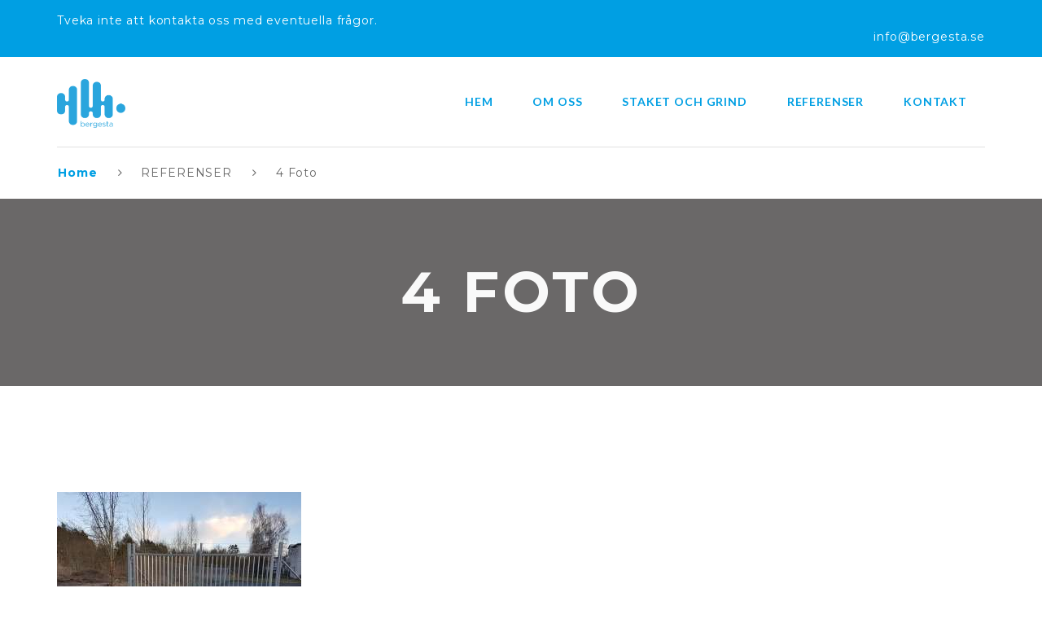

--- FILE ---
content_type: text/html; charset=UTF-8
request_url: https://www.bergesta.se/referenser/4-foto/
body_size: 10080
content:
<!DOCTYPE html>
<html lang="en-GB">
<head>
<link rel="shortcut icon" type="image/x-icon" href="/favicon.ico">
<meta charset="UTF-8" />
<meta name="viewport" content="initial-scale=1, width=device-width" />
<link rel="profile" href="http://gmpg.org/xfn/11" />
<link rel="pingback" href="https://www.bergesta.se/xmlrpc.php" />
<script>
/* You can add more configuration options to webfontloader by previously defining the WebFontConfig with your options */
if ( typeof WebFontConfig === "undefined" ) {
WebFontConfig = new Object();
}
WebFontConfig['google'] = {families: ['Lato:100,300,400,700,900,100italic,300italic,400italic,700italic,900italic', 'Montserrat:400,700', 'Raleway:100,200,300,400,500,600,700,800,900&amp;subset=latin']};
(function() {
var wf = document.createElement( 'script' );
wf.src = 'https://ajax.googleapis.com/ajax/libs/webfont/1.5.3/webfont.js';
wf.type = 'text/javascript';
wf.async = 'true';
var s = document.getElementsByTagName( 'script' )[0];
s.parentNode.insertBefore( wf, s );
})();
</script>
<meta name='robots' content='index, follow, max-image-preview:large, max-snippet:-1, max-video-preview:-1' />
<!-- This site is optimized with the Yoast SEO plugin v21.6 - https://yoast.com/wordpress/plugins/seo/ -->
<title>4 foto - Byggföretag</title>
<link rel="canonical" href="https://www.bergesta.se/referenser/4-foto/" />
<meta property="og:locale" content="en_GB" />
<meta property="og:type" content="article" />
<meta property="og:title" content="4 foto - Byggföretag" />
<meta property="og:url" content="https://www.bergesta.se/referenser/4-foto/" />
<meta property="og:site_name" content="Byggföretag" />
<meta property="og:image" content="https://www.bergesta.se/referenser/4-foto" />
<meta property="og:image:width" content="1024" />
<meta property="og:image:height" content="768" />
<meta property="og:image:type" content="image/jpeg" />
<meta name="twitter:card" content="summary_large_image" />
<script type="application/ld+json" class="yoast-schema-graph">{"@context":"https://schema.org","@graph":[{"@type":"WebPage","@id":"https://www.bergesta.se/referenser/4-foto/","url":"https://www.bergesta.se/referenser/4-foto/","name":"4 foto - Byggföretag","isPartOf":{"@id":"https://www.bergesta.se/#website"},"primaryImageOfPage":{"@id":"https://www.bergesta.se/referenser/4-foto/#primaryimage"},"image":{"@id":"https://www.bergesta.se/referenser/4-foto/#primaryimage"},"thumbnailUrl":"https://www.bergesta.se/wp-content/uploads/2019/03/4-foto.jpg","datePublished":"2019-03-20T11:54:31+00:00","dateModified":"2019-03-20T11:54:31+00:00","breadcrumb":{"@id":"https://www.bergesta.se/referenser/4-foto/#breadcrumb"},"inLanguage":"en-GB","potentialAction":[{"@type":"ReadAction","target":["https://www.bergesta.se/referenser/4-foto/"]}]},{"@type":"ImageObject","inLanguage":"en-GB","@id":"https://www.bergesta.se/referenser/4-foto/#primaryimage","url":"https://www.bergesta.se/wp-content/uploads/2019/03/4-foto.jpg","contentUrl":"https://www.bergesta.se/wp-content/uploads/2019/03/4-foto.jpg","width":4032,"height":3024},{"@type":"BreadcrumbList","@id":"https://www.bergesta.se/referenser/4-foto/#breadcrumb","itemListElement":[{"@type":"ListItem","position":1,"name":"Home","item":"https://www.bergesta.se/"},{"@type":"ListItem","position":2,"name":"REFERENSER","item":"https://www.bergesta.se/referenser/"},{"@type":"ListItem","position":3,"name":"4 foto"}]},{"@type":"WebSite","@id":"https://www.bergesta.se/#website","url":"https://www.bergesta.se/","name":"Byggföretag","description":"Byggföretag","potentialAction":[{"@type":"SearchAction","target":{"@type":"EntryPoint","urlTemplate":"https://www.bergesta.se/?s={search_term_string}"},"query-input":"required name=search_term_string"}],"inLanguage":"en-GB"}]}</script>
<!-- / Yoast SEO plugin. -->
<link rel="alternate" type="application/rss+xml" title="Byggföretag &raquo; Feed" href="https://www.bergesta.se/feed/" />
<link rel="alternate" type="application/rss+xml" title="Byggföretag &raquo; Comments Feed" href="https://www.bergesta.se/comments/feed/" />
<link rel="alternate" type="application/rss+xml" title="Byggföretag &raquo; 4 foto Comments Feed" href="https://www.bergesta.se/referenser/4-foto/feed/" />
<script type="text/javascript">
/* <![CDATA[ */
window._wpemojiSettings = {"baseUrl":"https:\/\/s.w.org\/images\/core\/emoji\/14.0.0\/72x72\/","ext":".png","svgUrl":"https:\/\/s.w.org\/images\/core\/emoji\/14.0.0\/svg\/","svgExt":".svg","source":{"concatemoji":"https:\/\/www.bergesta.se\/wp-includes\/js\/wp-emoji-release.min.js?ver=6.4.2"}};
/*! This file is auto-generated */
!function(i,n){var o,s,e;function c(e){try{var t={supportTests:e,timestamp:(new Date).valueOf()};sessionStorage.setItem(o,JSON.stringify(t))}catch(e){}}function p(e,t,n){e.clearRect(0,0,e.canvas.width,e.canvas.height),e.fillText(t,0,0);var t=new Uint32Array(e.getImageData(0,0,e.canvas.width,e.canvas.height).data),r=(e.clearRect(0,0,e.canvas.width,e.canvas.height),e.fillText(n,0,0),new Uint32Array(e.getImageData(0,0,e.canvas.width,e.canvas.height).data));return t.every(function(e,t){return e===r[t]})}function u(e,t,n){switch(t){case"flag":return n(e,"\ud83c\udff3\ufe0f\u200d\u26a7\ufe0f","\ud83c\udff3\ufe0f\u200b\u26a7\ufe0f")?!1:!n(e,"\ud83c\uddfa\ud83c\uddf3","\ud83c\uddfa\u200b\ud83c\uddf3")&&!n(e,"\ud83c\udff4\udb40\udc67\udb40\udc62\udb40\udc65\udb40\udc6e\udb40\udc67\udb40\udc7f","\ud83c\udff4\u200b\udb40\udc67\u200b\udb40\udc62\u200b\udb40\udc65\u200b\udb40\udc6e\u200b\udb40\udc67\u200b\udb40\udc7f");case"emoji":return!n(e,"\ud83e\udef1\ud83c\udffb\u200d\ud83e\udef2\ud83c\udfff","\ud83e\udef1\ud83c\udffb\u200b\ud83e\udef2\ud83c\udfff")}return!1}function f(e,t,n){var r="undefined"!=typeof WorkerGlobalScope&&self instanceof WorkerGlobalScope?new OffscreenCanvas(300,150):i.createElement("canvas"),a=r.getContext("2d",{willReadFrequently:!0}),o=(a.textBaseline="top",a.font="600 32px Arial",{});return e.forEach(function(e){o[e]=t(a,e,n)}),o}function t(e){var t=i.createElement("script");t.src=e,t.defer=!0,i.head.appendChild(t)}"undefined"!=typeof Promise&&(o="wpEmojiSettingsSupports",s=["flag","emoji"],n.supports={everything:!0,everythingExceptFlag:!0},e=new Promise(function(e){i.addEventListener("DOMContentLoaded",e,{once:!0})}),new Promise(function(t){var n=function(){try{var e=JSON.parse(sessionStorage.getItem(o));if("object"==typeof e&&"number"==typeof e.timestamp&&(new Date).valueOf()<e.timestamp+604800&&"object"==typeof e.supportTests)return e.supportTests}catch(e){}return null}();if(!n){if("undefined"!=typeof Worker&&"undefined"!=typeof OffscreenCanvas&&"undefined"!=typeof URL&&URL.createObjectURL&&"undefined"!=typeof Blob)try{var e="postMessage("+f.toString()+"("+[JSON.stringify(s),u.toString(),p.toString()].join(",")+"));",r=new Blob([e],{type:"text/javascript"}),a=new Worker(URL.createObjectURL(r),{name:"wpTestEmojiSupports"});return void(a.onmessage=function(e){c(n=e.data),a.terminate(),t(n)})}catch(e){}c(n=f(s,u,p))}t(n)}).then(function(e){for(var t in e)n.supports[t]=e[t],n.supports.everything=n.supports.everything&&n.supports[t],"flag"!==t&&(n.supports.everythingExceptFlag=n.supports.everythingExceptFlag&&n.supports[t]);n.supports.everythingExceptFlag=n.supports.everythingExceptFlag&&!n.supports.flag,n.DOMReady=!1,n.readyCallback=function(){n.DOMReady=!0}}).then(function(){return e}).then(function(){var e;n.supports.everything||(n.readyCallback(),(e=n.source||{}).concatemoji?t(e.concatemoji):e.wpemoji&&e.twemoji&&(t(e.twemoji),t(e.wpemoji)))}))}((window,document),window._wpemojiSettings);
/* ]]> */
</script>
<style id='wp-emoji-styles-inline-css' type='text/css'>
img.wp-smiley, img.emoji {
display: inline !important;
border: none !important;
box-shadow: none !important;
height: 1em !important;
width: 1em !important;
margin: 0 0.07em !important;
vertical-align: -0.1em !important;
background: none !important;
padding: 0 !important;
}
</style>
<!-- <link rel='stylesheet' id='wp-block-library-css' href='https://www.bergesta.se/wp-includes/css/dist/block-library/style.min.css?ver=6.4.2' type='text/css' media='all' /> -->
<link rel="stylesheet" type="text/css" href="//www.bergesta.se/wp-content/cache/wpfc-minified/mjqy420e/dtuo8.css" media="all"/>
<style id='classic-theme-styles-inline-css' type='text/css'>
/*! This file is auto-generated */
.wp-block-button__link{color:#fff;background-color:#32373c;border-radius:9999px;box-shadow:none;text-decoration:none;padding:calc(.667em + 2px) calc(1.333em + 2px);font-size:1.125em}.wp-block-file__button{background:#32373c;color:#fff;text-decoration:none}
</style>
<style id='global-styles-inline-css' type='text/css'>
body{--wp--preset--color--black: #000000;--wp--preset--color--cyan-bluish-gray: #abb8c3;--wp--preset--color--white: #ffffff;--wp--preset--color--pale-pink: #f78da7;--wp--preset--color--vivid-red: #cf2e2e;--wp--preset--color--luminous-vivid-orange: #ff6900;--wp--preset--color--luminous-vivid-amber: #fcb900;--wp--preset--color--light-green-cyan: #7bdcb5;--wp--preset--color--vivid-green-cyan: #00d084;--wp--preset--color--pale-cyan-blue: #8ed1fc;--wp--preset--color--vivid-cyan-blue: #0693e3;--wp--preset--color--vivid-purple: #9b51e0;--wp--preset--gradient--vivid-cyan-blue-to-vivid-purple: linear-gradient(135deg,rgba(6,147,227,1) 0%,rgb(155,81,224) 100%);--wp--preset--gradient--light-green-cyan-to-vivid-green-cyan: linear-gradient(135deg,rgb(122,220,180) 0%,rgb(0,208,130) 100%);--wp--preset--gradient--luminous-vivid-amber-to-luminous-vivid-orange: linear-gradient(135deg,rgba(252,185,0,1) 0%,rgba(255,105,0,1) 100%);--wp--preset--gradient--luminous-vivid-orange-to-vivid-red: linear-gradient(135deg,rgba(255,105,0,1) 0%,rgb(207,46,46) 100%);--wp--preset--gradient--very-light-gray-to-cyan-bluish-gray: linear-gradient(135deg,rgb(238,238,238) 0%,rgb(169,184,195) 100%);--wp--preset--gradient--cool-to-warm-spectrum: linear-gradient(135deg,rgb(74,234,220) 0%,rgb(151,120,209) 20%,rgb(207,42,186) 40%,rgb(238,44,130) 60%,rgb(251,105,98) 80%,rgb(254,248,76) 100%);--wp--preset--gradient--blush-light-purple: linear-gradient(135deg,rgb(255,206,236) 0%,rgb(152,150,240) 100%);--wp--preset--gradient--blush-bordeaux: linear-gradient(135deg,rgb(254,205,165) 0%,rgb(254,45,45) 50%,rgb(107,0,62) 100%);--wp--preset--gradient--luminous-dusk: linear-gradient(135deg,rgb(255,203,112) 0%,rgb(199,81,192) 50%,rgb(65,88,208) 100%);--wp--preset--gradient--pale-ocean: linear-gradient(135deg,rgb(255,245,203) 0%,rgb(182,227,212) 50%,rgb(51,167,181) 100%);--wp--preset--gradient--electric-grass: linear-gradient(135deg,rgb(202,248,128) 0%,rgb(113,206,126) 100%);--wp--preset--gradient--midnight: linear-gradient(135deg,rgb(2,3,129) 0%,rgb(40,116,252) 100%);--wp--preset--font-size--small: 13px;--wp--preset--font-size--medium: 20px;--wp--preset--font-size--large: 36px;--wp--preset--font-size--x-large: 42px;--wp--preset--spacing--20: 0.44rem;--wp--preset--spacing--30: 0.67rem;--wp--preset--spacing--40: 1rem;--wp--preset--spacing--50: 1.5rem;--wp--preset--spacing--60: 2.25rem;--wp--preset--spacing--70: 3.38rem;--wp--preset--spacing--80: 5.06rem;--wp--preset--shadow--natural: 6px 6px 9px rgba(0, 0, 0, 0.2);--wp--preset--shadow--deep: 12px 12px 50px rgba(0, 0, 0, 0.4);--wp--preset--shadow--sharp: 6px 6px 0px rgba(0, 0, 0, 0.2);--wp--preset--shadow--outlined: 6px 6px 0px -3px rgba(255, 255, 255, 1), 6px 6px rgba(0, 0, 0, 1);--wp--preset--shadow--crisp: 6px 6px 0px rgba(0, 0, 0, 1);}:where(.is-layout-flex){gap: 0.5em;}:where(.is-layout-grid){gap: 0.5em;}body .is-layout-flow > .alignleft{float: left;margin-inline-start: 0;margin-inline-end: 2em;}body .is-layout-flow > .alignright{float: right;margin-inline-start: 2em;margin-inline-end: 0;}body .is-layout-flow > .aligncenter{margin-left: auto !important;margin-right: auto !important;}body .is-layout-constrained > .alignleft{float: left;margin-inline-start: 0;margin-inline-end: 2em;}body .is-layout-constrained > .alignright{float: right;margin-inline-start: 2em;margin-inline-end: 0;}body .is-layout-constrained > .aligncenter{margin-left: auto !important;margin-right: auto !important;}body .is-layout-constrained > :where(:not(.alignleft):not(.alignright):not(.alignfull)){max-width: var(--wp--style--global--content-size);margin-left: auto !important;margin-right: auto !important;}body .is-layout-constrained > .alignwide{max-width: var(--wp--style--global--wide-size);}body .is-layout-flex{display: flex;}body .is-layout-flex{flex-wrap: wrap;align-items: center;}body .is-layout-flex > *{margin: 0;}body .is-layout-grid{display: grid;}body .is-layout-grid > *{margin: 0;}:where(.wp-block-columns.is-layout-flex){gap: 2em;}:where(.wp-block-columns.is-layout-grid){gap: 2em;}:where(.wp-block-post-template.is-layout-flex){gap: 1.25em;}:where(.wp-block-post-template.is-layout-grid){gap: 1.25em;}.has-black-color{color: var(--wp--preset--color--black) !important;}.has-cyan-bluish-gray-color{color: var(--wp--preset--color--cyan-bluish-gray) !important;}.has-white-color{color: var(--wp--preset--color--white) !important;}.has-pale-pink-color{color: var(--wp--preset--color--pale-pink) !important;}.has-vivid-red-color{color: var(--wp--preset--color--vivid-red) !important;}.has-luminous-vivid-orange-color{color: var(--wp--preset--color--luminous-vivid-orange) !important;}.has-luminous-vivid-amber-color{color: var(--wp--preset--color--luminous-vivid-amber) !important;}.has-light-green-cyan-color{color: var(--wp--preset--color--light-green-cyan) !important;}.has-vivid-green-cyan-color{color: var(--wp--preset--color--vivid-green-cyan) !important;}.has-pale-cyan-blue-color{color: var(--wp--preset--color--pale-cyan-blue) !important;}.has-vivid-cyan-blue-color{color: var(--wp--preset--color--vivid-cyan-blue) !important;}.has-vivid-purple-color{color: var(--wp--preset--color--vivid-purple) !important;}.has-black-background-color{background-color: var(--wp--preset--color--black) !important;}.has-cyan-bluish-gray-background-color{background-color: var(--wp--preset--color--cyan-bluish-gray) !important;}.has-white-background-color{background-color: var(--wp--preset--color--white) !important;}.has-pale-pink-background-color{background-color: var(--wp--preset--color--pale-pink) !important;}.has-vivid-red-background-color{background-color: var(--wp--preset--color--vivid-red) !important;}.has-luminous-vivid-orange-background-color{background-color: var(--wp--preset--color--luminous-vivid-orange) !important;}.has-luminous-vivid-amber-background-color{background-color: var(--wp--preset--color--luminous-vivid-amber) !important;}.has-light-green-cyan-background-color{background-color: var(--wp--preset--color--light-green-cyan) !important;}.has-vivid-green-cyan-background-color{background-color: var(--wp--preset--color--vivid-green-cyan) !important;}.has-pale-cyan-blue-background-color{background-color: var(--wp--preset--color--pale-cyan-blue) !important;}.has-vivid-cyan-blue-background-color{background-color: var(--wp--preset--color--vivid-cyan-blue) !important;}.has-vivid-purple-background-color{background-color: var(--wp--preset--color--vivid-purple) !important;}.has-black-border-color{border-color: var(--wp--preset--color--black) !important;}.has-cyan-bluish-gray-border-color{border-color: var(--wp--preset--color--cyan-bluish-gray) !important;}.has-white-border-color{border-color: var(--wp--preset--color--white) !important;}.has-pale-pink-border-color{border-color: var(--wp--preset--color--pale-pink) !important;}.has-vivid-red-border-color{border-color: var(--wp--preset--color--vivid-red) !important;}.has-luminous-vivid-orange-border-color{border-color: var(--wp--preset--color--luminous-vivid-orange) !important;}.has-luminous-vivid-amber-border-color{border-color: var(--wp--preset--color--luminous-vivid-amber) !important;}.has-light-green-cyan-border-color{border-color: var(--wp--preset--color--light-green-cyan) !important;}.has-vivid-green-cyan-border-color{border-color: var(--wp--preset--color--vivid-green-cyan) !important;}.has-pale-cyan-blue-border-color{border-color: var(--wp--preset--color--pale-cyan-blue) !important;}.has-vivid-cyan-blue-border-color{border-color: var(--wp--preset--color--vivid-cyan-blue) !important;}.has-vivid-purple-border-color{border-color: var(--wp--preset--color--vivid-purple) !important;}.has-vivid-cyan-blue-to-vivid-purple-gradient-background{background: var(--wp--preset--gradient--vivid-cyan-blue-to-vivid-purple) !important;}.has-light-green-cyan-to-vivid-green-cyan-gradient-background{background: var(--wp--preset--gradient--light-green-cyan-to-vivid-green-cyan) !important;}.has-luminous-vivid-amber-to-luminous-vivid-orange-gradient-background{background: var(--wp--preset--gradient--luminous-vivid-amber-to-luminous-vivid-orange) !important;}.has-luminous-vivid-orange-to-vivid-red-gradient-background{background: var(--wp--preset--gradient--luminous-vivid-orange-to-vivid-red) !important;}.has-very-light-gray-to-cyan-bluish-gray-gradient-background{background: var(--wp--preset--gradient--very-light-gray-to-cyan-bluish-gray) !important;}.has-cool-to-warm-spectrum-gradient-background{background: var(--wp--preset--gradient--cool-to-warm-spectrum) !important;}.has-blush-light-purple-gradient-background{background: var(--wp--preset--gradient--blush-light-purple) !important;}.has-blush-bordeaux-gradient-background{background: var(--wp--preset--gradient--blush-bordeaux) !important;}.has-luminous-dusk-gradient-background{background: var(--wp--preset--gradient--luminous-dusk) !important;}.has-pale-ocean-gradient-background{background: var(--wp--preset--gradient--pale-ocean) !important;}.has-electric-grass-gradient-background{background: var(--wp--preset--gradient--electric-grass) !important;}.has-midnight-gradient-background{background: var(--wp--preset--gradient--midnight) !important;}.has-small-font-size{font-size: var(--wp--preset--font-size--small) !important;}.has-medium-font-size{font-size: var(--wp--preset--font-size--medium) !important;}.has-large-font-size{font-size: var(--wp--preset--font-size--large) !important;}.has-x-large-font-size{font-size: var(--wp--preset--font-size--x-large) !important;}
.wp-block-navigation a:where(:not(.wp-element-button)){color: inherit;}
:where(.wp-block-post-template.is-layout-flex){gap: 1.25em;}:where(.wp-block-post-template.is-layout-grid){gap: 1.25em;}
:where(.wp-block-columns.is-layout-flex){gap: 2em;}:where(.wp-block-columns.is-layout-grid){gap: 2em;}
.wp-block-pullquote{font-size: 1.5em;line-height: 1.6;}
</style>
<!-- <link rel='stylesheet' id='contact-form-7-css' href='https://www.bergesta.se/wp-content/plugins/contact-form-7/includes/css/styles.css?ver=5.8.4' type='text/css' media='all' /> -->
<!-- <link rel='stylesheet' id='cms-plugin-stylesheet-css' href='https://www.bergesta.se/wp-content/plugins/karioncore/assets/css/cms-style.css?ver=6.4.2' type='text/css' media='all' /> -->
<!-- <link rel='stylesheet' id='rs-plugin-settings-css' href='https://www.bergesta.se/wp-content/plugins/revslider/public/assets/css/settings.css?ver=5.4.6.3.1' type='text/css' media='all' /> -->
<link rel="stylesheet" type="text/css" href="//www.bergesta.se/wp-content/cache/wpfc-minified/4pkxb5i/dtuo8.css" media="all"/>
<style id='rs-plugin-settings-inline-css' type='text/css'>
#rs-demo-id {}
</style>
<!-- <link rel='stylesheet' id='dalt-general-css' href='https://www.bergesta.se/wp-content/plugins/league-table/public/assets/css/general.css?ver=2.03' type='text/css' media='all' /> -->
<!-- <link rel='stylesheet' id='bootstrap-css' href='https://www.bergesta.se/wp-content/themes/karion/assets/css/bootstrap.min.css?ver=3.3.2' type='text/css' media='all' /> -->
<!-- <link rel='stylesheet' id='font-awesome-css' href='https://www.bergesta.se/wp-content/plugins/js_composer/assets/lib/bower/font-awesome/css/font-awesome.min.css?ver=5.4.5' type='text/css' media='all' /> -->
<!-- <link rel='stylesheet' id='construct-fonts-css' href='https://www.bergesta.se/wp-content/themes/karion/assets/css/fonts.css?ver=6.4.2' type='text/css' media='all' /> -->
<!-- <link rel='stylesheet' id='magnific-popup-css' href='https://www.bergesta.se/wp-content/themes/karion/assets/css/magnific-popup.css?ver=1.0.0' type='text/css' media='all' /> -->
<!-- <link rel='stylesheet' id='font-material-icon-css' href='https://www.bergesta.se/wp-content/themes/karion/assets/css/material-design-iconic-font.min.css?ver=4.3.0' type='text/css' media='all' /> -->
<!-- <link rel='stylesheet' id='construct-style-css' href='https://www.bergesta.se/wp-content/themes/karion/style.css?ver=6.4.2' type='text/css' media='all' /> -->
<link rel="stylesheet" type="text/css" href="//www.bergesta.se/wp-content/cache/wpfc-minified/2e4768oo/dtuo8.css" media="all"/>
<!--[if lt IE 9]>
<link rel='stylesheet' id='construct-ie-css' href='https://www.bergesta.se/wp-content/themes/karion/assets/css/ie.css?ver=2.0' type='text/css' media='all' />
<![endif]-->
<!-- <link rel='stylesheet' id='construct-pe-icon-css' href='https://www.bergesta.se/wp-content/themes/karion/assets/css/pe-icon-7-stroke.css?ver=1.0.1' type='text/css' media='all' /> -->
<!-- <link rel='stylesheet' id='construct-static-css' href='https://www.bergesta.se/wp-content/themes/karion/assets/css/static.css?ver=1.0.0' type='text/css' media='all' /> -->
<!-- <link rel='stylesheet' id='animations-css' href='https://www.bergesta.se/wp-content/themes/karion/assets/css/animations.css?ver=6.4.2' type='text/css' media='all' /> -->
<!-- <link rel='stylesheet' id='newsletter-css' href='https://www.bergesta.se/wp-content/plugins/newsletter/style.css?ver=8.0.6' type='text/css' media='all' /> -->
<!-- <link rel='stylesheet' id='elementor-frontend-css' href='https://www.bergesta.se/wp-content/plugins/elementor/assets/css/frontend-lite.min.css?ver=3.18.0' type='text/css' media='all' /> -->
<!-- <link rel='stylesheet' id='eael-general-css' href='https://www.bergesta.se/wp-content/plugins/essential-addons-for-elementor-lite/assets/front-end/css/view/general.min.css?ver=5.9' type='text/css' media='all' /> -->
<link rel="stylesheet" type="text/css" href="//www.bergesta.se/wp-content/cache/wpfc-minified/7bkbbhuy/dtyba.css" media="all"/>
<script src='//www.bergesta.se/wp-content/cache/wpfc-minified/mkt5a1py/dtuo8.js' type="text/javascript"></script>
<!-- <script type="text/javascript" src="https://www.bergesta.se/wp-includes/js/jquery/jquery.min.js?ver=3.7.1" id="jquery-core-js"></script> -->
<!-- <script type="text/javascript" src="https://www.bergesta.se/wp-includes/js/jquery/jquery-migrate.min.js?ver=3.4.1" id="jquery-migrate-js"></script> -->
<!-- <script type="text/javascript" src="https://www.bergesta.se/wp-content/plugins/revslider/public/assets/js/jquery.themepunch.tools.min.js?ver=5.4.6.3.1" id="tp-tools-js"></script> -->
<!-- <script type="text/javascript" src="https://www.bergesta.se/wp-content/plugins/revslider/public/assets/js/jquery.themepunch.revolution.min.js?ver=5.4.6.3.1" id="revmin-js"></script> -->
<!-- <script type="text/javascript" src="https://www.bergesta.se/wp-content/themes/karion/assets/js/bootstrap.min.js?ver=3.3.2" id="bootstrap-js"></script> -->
<!-- <script type="text/javascript" src="https://www.bergesta.se/wp-content/themes/karion/assets/js/jquery.magnific-popup.min.js?ver=1.0.0" id="magnific-popup-js"></script> -->
<link rel="https://api.w.org/" href="https://www.bergesta.se/wp-json/" /><link rel="alternate" type="application/json" href="https://www.bergesta.se/wp-json/wp/v2/media/2297" /><link rel="EditURI" type="application/rsd+xml" title="RSD" href="https://www.bergesta.se/xmlrpc.php?rsd" />
<meta name="generator" content="WordPress 6.4.2" />
<link rel='shortlink' href='https://www.bergesta.se/?p=2297' />
<link rel="alternate" type="application/json+oembed" href="https://www.bergesta.se/wp-json/oembed/1.0/embed?url=https%3A%2F%2Fwww.bergesta.se%2Freferenser%2F4-foto%2F" />
<link rel="alternate" type="text/xml+oembed" href="https://www.bergesta.se/wp-json/oembed/1.0/embed?url=https%3A%2F%2Fwww.bergesta.se%2Freferenser%2F4-foto%2F&#038;format=xml" />
<link href="https://fonts.googleapis.com/css?family=Open+Sans&#038;subset=cyrillic,cyrillic-ext,greek,greek-ext,latin-ext,vietnamese" rel="stylesheet"><meta name="generator" content="Elementor 3.18.0; features: e_dom_optimization, e_optimized_assets_loading, e_optimized_css_loading, additional_custom_breakpoints, block_editor_assets_optimize, e_image_loading_optimization; settings: css_print_method-external, google_font-enabled, font_display-swap">
<meta name="generator" content="Powered by WPBakery Page Builder - drag and drop page builder for WordPress."/>
<!--[if lte IE 9]><link rel="stylesheet" type="text/css" href="https://www.bergesta.se/wp-content/plugins/js_composer/assets/css/vc_lte_ie9.min.css" media="screen"><![endif]--><meta name="generator" content="Powered by Slider Revolution 5.4.6.3.1 - responsive, Mobile-Friendly Slider Plugin for WordPress with comfortable drag and drop interface." />
<script type="text/javascript">function setREVStartSize(e){
try{ var i=jQuery(window).width(),t=9999,r=0,n=0,l=0,f=0,s=0,h=0;					
if(e.responsiveLevels&&(jQuery.each(e.responsiveLevels,function(e,f){f>i&&(t=r=f,l=e),i>f&&f>r&&(r=f,n=e)}),t>r&&(l=n)),f=e.gridheight[l]||e.gridheight[0]||e.gridheight,s=e.gridwidth[l]||e.gridwidth[0]||e.gridwidth,h=i/s,h=h>1?1:h,f=Math.round(h*f),"fullscreen"==e.sliderLayout){var u=(e.c.width(),jQuery(window).height());if(void 0!=e.fullScreenOffsetContainer){var c=e.fullScreenOffsetContainer.split(",");if (c) jQuery.each(c,function(e,i){u=jQuery(i).length>0?u-jQuery(i).outerHeight(!0):u}),e.fullScreenOffset.split("%").length>1&&void 0!=e.fullScreenOffset&&e.fullScreenOffset.length>0?u-=jQuery(window).height()*parseInt(e.fullScreenOffset,0)/100:void 0!=e.fullScreenOffset&&e.fullScreenOffset.length>0&&(u-=parseInt(e.fullScreenOffset,0))}f=u}else void 0!=e.minHeight&&f<e.minHeight&&(f=e.minHeight);e.c.closest(".rev_slider_wrapper").css({height:f})					
}catch(d){console.log("Failure at Presize of Slider:"+d)}
};</script>
<style type="text/css" id="wp-custom-css">
body.page-id-1433 #cms-content.site-content{padding-bottom:0;} body.page-id-18 .wpb_gallery_slides.wpb_image_grid .wpb_image_grid_ul .isotope-item{width:calc(25% - 20px);margin:10px;} #taklaggning_center{text-align:center;} .wpcf7-form-control.wpcf7-submit{background-color: #009fe3;color: #fff;} .wpcf7-form-control.wpcf7-submit:hover {color: #fff;background-color: #333; }.wp-form-slide .wpcf7-form-control.wpcf7-submit:hover{background-color: #009fe3;}		</style>
<style type="text/css" title="dynamic-css" class="options-output">#cms-theme .cshero-header-navigation .main-navigation .menu-main-menu > li > a{color:#009fe3;}.cshero-header-navigation .main-navigation .menu-main-menu li a{font-family:Lato;font-weight:700;opacity: 1;visibility: visible;-webkit-transition: opacity 0.24s ease-in-out;-moz-transition: opacity 0.24s ease-in-out;transition: opacity 0.24s ease-in-out;}.wf-loading .cshero-header-navigation .main-navigation .menu-main-menu li a,{opacity: 0;}.ie.wf-loading .cshero-header-navigation .main-navigation .menu-main-menu li a,{visibility: hidden;}a{color:#333333;}a:hover{color:#fab702;}body{font-family:Montserrat;line-height:23px;font-weight:normal;font-style:normal;color:#191919;font-size:17px;opacity: 1;visibility: visible;-webkit-transition: opacity 0.24s ease-in-out;-moz-transition: opacity 0.24s ease-in-out;transition: opacity 0.24s ease-in-out;}.wf-loading body,{opacity: 0;}.ie.wf-loading body,{visibility: hidden;}h1{font-family:Montserrat;font-weight:700;font-style:normal;opacity: 1;visibility: visible;-webkit-transition: opacity 0.24s ease-in-out;-moz-transition: opacity 0.24s ease-in-out;transition: opacity 0.24s ease-in-out;}.wf-loading h1,{opacity: 0;}.ie.wf-loading h1,{visibility: hidden;}h2{font-family:Montserrat;font-weight:normal;font-style:normal;opacity: 1;visibility: visible;-webkit-transition: opacity 0.24s ease-in-out;-moz-transition: opacity 0.24s ease-in-out;transition: opacity 0.24s ease-in-out;}.wf-loading h2,{opacity: 0;}.ie.wf-loading h2,{visibility: hidden;}h3{font-family:Montserrat;font-weight:normal;font-style:normal;opacity: 1;visibility: visible;-webkit-transition: opacity 0.24s ease-in-out;-moz-transition: opacity 0.24s ease-in-out;transition: opacity 0.24s ease-in-out;}.wf-loading h3,{opacity: 0;}.ie.wf-loading h3,{visibility: hidden;}h4{font-family:Raleway;font-weight:normal;font-style:normal;opacity: 1;visibility: visible;-webkit-transition: opacity 0.24s ease-in-out;-moz-transition: opacity 0.24s ease-in-out;transition: opacity 0.24s ease-in-out;}.wf-loading h4,{opacity: 0;}.ie.wf-loading h4,{visibility: hidden;}h5{font-family:Raleway;font-weight:800;font-style:normal;opacity: 1;visibility: visible;-webkit-transition: opacity 0.24s ease-in-out;-moz-transition: opacity 0.24s ease-in-out;transition: opacity 0.24s ease-in-out;}.wf-loading h5,{opacity: 0;}.ie.wf-loading h5,{visibility: hidden;}h6{opacity: 1;visibility: visible;-webkit-transition: opacity 0.24s ease-in-out;-moz-transition: opacity 0.24s ease-in-out;transition: opacity 0.24s ease-in-out;}.wf-loading h6,{opacity: 0;}.ie.wf-loading h6,{visibility: hidden;}</style><noscript><style type="text/css"> .wpb_animate_when_almost_visible { opacity: 1; }</style></noscript></head>
<body id="cms-theme" class="attachment attachment-template-default attachmentid-2297 attachment-jpeg header-1 wpb-js-composer js-comp-ver-5.4.5 vc_responsive elementor-default elementor-kit-3274">
<div id="page" class="hfeed site">
<header id="masthead" class="site-header">
<div id="cshero-header-inner" class="header-1">
<div id="cshero-header-wrapper">
<div id="cshero-header-top" class="cshero-topbar">
<div class="container">
<div class="row">
<div class="col-xs-12 col-sm-6 col-md-5 col-lg-5 col-slogan">
<div class="h-top-box h-top-slogan">
Tveka inte att kontakta oss med eventuella frågor.                                                            </div>
</div>
<div class="col-xs-12 col-sm-6 col-md-7 col-lg-7 col-text-align">
<div class="h-top-box h-top-box-mediasocial">
<ul class="social-medias social-top">
</ul>
</div>
<div class="h-top-box h-top-box-phone">
<span class="label-phone"></span>
<span class="numberphone"><a href="tel:info@bergesta.se">
info@bergesta.se                                </a></span>
</div>
</div>
</div>
</div>
</div>
<div id="cshero-header-holder">
<div id="cshero-header" class="cshero-main-header sticky-desktop">
<div class="container">
<div class="row">
<div id="cshero-header-logo" class="col-xs-6 col-sm-5 col-md-3 col-lg-3">
<a class="main-logo hidden-xs hidden-sm" href="https://www.bergesta.se/"><img alt="Main Logo" src="https://www.bergesta.se/wp-content/uploads/2019/03/Bergesta_logo-600px.png"></a><a class="sticky-logo hidden-xs hidden-sm" href="https://www.bergesta.se/"><img alt="Sticky Logo" src="https://www.bergesta.se/wp-content/uploads/2019/03/Bergesta_logo-600px.png"></a><a class="mobile-logo hidden-lg hidden-md" href="https://www.bergesta.se/"><img alt="Mobile Logo" src="https://www.bergesta.se/wp-content/uploads/2019/03/Bergesta_logo-600px.png"></a>                        </div><!-- #site-logo -->
<div id="cshero-header-navigation" class="effect-line col-xs-6 col-sm-7 col-md-9 col-lg-9">
<div class="cshero-header-navigation-inner clearfix">
<div id="cshero-header-navigation-primary" class="cshero-header-navigation">
<div class="cshero-navigation-right hidden-xs hidden-sm">
</div>
<nav id="site-navigation" class="main-navigation">
<div class="menu-hemma-container"><ul id="menu-hemma" class="nav-menu menu-main-menu"><li id="menu-item-1545" class="menu-item menu-item-type-post_type menu-item-object-page menu-item-home no_group menu-item-1545" data-depth="0"><a href="https://www.bergesta.se/"><span class="menu-title">HEM</span></a></li>
<li id="menu-item-1540" class="menu-item menu-item-type-post_type menu-item-object-page no_group menu-item-1540" data-depth="0"><a href="https://www.bergesta.se/om-oss/"><span class="menu-title">OM OSS</span></a></li>
<li id="menu-item-2257" class="menu-item menu-item-type-post_type menu-item-object-page no_group menu-item-2257" data-depth="0"><a href="https://www.bergesta.se/staket-och-grind/"><span class="menu-title">STAKET OCH GRIND</span></a></li>
<li id="menu-item-1541" class="menu-item menu-item-type-post_type menu-item-object-page no_group menu-item-1541" data-depth="0"><a href="https://www.bergesta.se/referenser/"><span class="menu-title">REFERENSER</span></a></li>
<li id="menu-item-1539" class="menu-item menu-item-type-post_type menu-item-object-page no_group menu-item-1539" data-depth="0"><a href="https://www.bergesta.se/kontakt/"><span class="menu-title">KONTAKT</span></a></li>
</ul></div>                                    </nav><!-- #site-navigation -->
</div>
</div>
</div>
<div id="cshero-menu-mobile">
<i class="open-menu lnr lnr-menu"></i>
</div><!-- #menu-mobile -->
</div>
</div>
</div>
</div>
</div>
</div>
</header><!-- #masthead -->
<div id="cms-page-title" class="page-title pt-style4 text-" style="background-image: url();">
<div class="cms-page-breadcrumd">
<div class="container">
<div class="row">
<div class="col-xs-12 col-sm-12 col-md-12 col-lg-12">
<div class="cms-breadcrumb">
<ul class="breadcrumbs"><li><a href="https://www.bergesta.se/">Home</a></li><li><a href="https://www.bergesta.se/referenser/" title="REFERENSER">REFERENSER</a></li><li>4 foto</li></ul>                                </div>
</div>
</div>
</div>
</div>
<div class="cms-page-title">
<div class="container">
<div class="row">
<div class="cms-page-title-inner col-xs-12 col-sm-12 col-md-12 col-lg-12">
<h1>4 foto</h1>
</div>
</div>
</div>
</div>
</div>
<!-- #page-title -->
<div id="cms-content" class="site-content">
<div id="primary" class="container is-no-sidebar">
<div class="row">
<div id="content" class="col-xs-12 col-sm-12 col-md-12 col-lg-12">
<main id="main" class="site-main">
<article id="post-2297" class="post-2297 attachment type-attachment status-inherit hentry">
<div class="entry-content">
<p class="attachment"><a href='https://www.bergesta.se/wp-content/uploads/2019/03/4-foto.jpg'><img fetchpriority="high" decoding="async" width="300" height="225" src="https://www.bergesta.se/wp-content/uploads/2019/03/4-foto-300x225.jpg" class="attachment-medium size-medium" alt="" srcset="https://www.bergesta.se/wp-content/uploads/2019/03/4-foto-300x225.jpg 300w, https://www.bergesta.se/wp-content/uploads/2019/03/4-foto-768x576.jpg 768w, https://www.bergesta.se/wp-content/uploads/2019/03/4-foto-1024x768.jpg 1024w, https://www.bergesta.se/wp-content/uploads/2019/03/4-foto-624x468.jpg 624w" sizes="(max-width: 300px) 100vw, 300px" /></a></p>
</div><!-- .entry-content -->
<footer class="entry-meta">
</footer><!-- .entry-meta -->
</article><!-- #post -->
<div id="comments" class="comments-area">
<div id="respond" class="comment-respond">
<h3 id="reply-title" class="comment-reply-title">Comment on this post* <small><a rel="nofollow" id="cancel-comment-reply-link" href="/referenser/4-foto/#respond" style="display:none;">Cancel Comment</a></small></h3><p class="must-log-in">You must be <a href="https://www.bergesta.se/wp-login.php?redirect_to=https%3A%2F%2Fwww.bergesta.se%2Freferenser%2F4-foto%2F">logged in</a> to post a comment.</p>	</div><!-- #respond -->
</div><!-- .comments-area -->
</main><!-- .site-main -->
</div>
</div>
</div><!-- .content-area -->
    	</div><!-- .site-content -->
<footer id="colophon" class="site-footer cms-footer1" style="background-image: url();">
<div id="cms-footer-section">
<div class="container">
<div class="row cms-footer-section1">
<div class="col-lg-12 col-md-12 col-sm-12 col-xs-12">
<div class="cms-section-footer-top">
<div class="cms-social-media">
<div class="inner-box-contact-footer">
<span class="title-box">KONTAKTA OSS</span>
<ul class="social-medias social-footer-bottom">
<li><a href="#"><i class="fa fa-twitter" aria-hidden="true"></i></a></li><li><a href="#"><i class="fa fa-facebook" aria-hidden="true"></i></a></li><li><a href="#"><i class="fa fa-google-plus" aria-hidden="true"></i></a></li>    </ul>
</div>
</div>
</div>
</div>
</div>
<div class="row cms-footer-section2">
<div class="cms-footer-top-item text-center-xs text-center-sm col-lg-4 col-md-4 col-sm-4 col-xs-12"><aside id="text-2" class="widget widget_text">			<div class="textwidget"><p><img decoding="async" class="alignnone wp-image-2273" src="https://www.bergesta.se/wp-content/uploads/2019/03/Bergesta_logo-600px.png" alt="" width="102" height="73" srcset="https://www.bergesta.se/wp-content/uploads/2019/03/Bergesta_logo-600px.png 601w, https://www.bergesta.se/wp-content/uploads/2019/03/Bergesta_logo-600px-300x213.png 300w, https://www.bergesta.se/wp-content/uploads/2019/03/Bergesta_logo-600px-350x250.png 350w" sizes="(max-width: 102px) 100vw, 102px" /></p>
<p>Bergesta, Fence Works In Askersund, är specialiserade på områdesskydd och passagekontroll för allt du vill skydda.</p>
</div>
</aside></div><div class="cms-footer-top-item text-center-xs text-center-sm col-lg-4 col-md-4 col-sm-4 col-xs-12"><aside id="nav_menu-2" class="widget widget_nav_menu"><div class="menu-hemma-container"><ul id="menu-hemma-1" class="menu"><li class="menu-item menu-item-type-post_type menu-item-object-page menu-item-home menu-item-1545"><a href="https://www.bergesta.se/">HEM</a></li>
<li class="menu-item menu-item-type-post_type menu-item-object-page menu-item-1540"><a href="https://www.bergesta.se/om-oss/">OM OSS</a></li>
<li class="menu-item menu-item-type-post_type menu-item-object-page menu-item-2257"><a href="https://www.bergesta.se/staket-och-grind/">STAKET OCH GRIND</a></li>
<li class="menu-item menu-item-type-post_type menu-item-object-page menu-item-1541"><a href="https://www.bergesta.se/referenser/">REFERENSER</a></li>
<li class="menu-item menu-item-type-post_type menu-item-object-page menu-item-1539"><a href="https://www.bergesta.se/kontakt/">KONTAKT</a></li>
</ul></div></aside></div><div class="cms-footer-top-item text-center-xs text-center-sm col-lg-4 col-md-4 col-sm-4 col-xs-12"><aside id="custom_html-2" class="widget_text widget widget_custom_html"><div class="textwidget custom-html-widget"><ul class="widget_footer_info">
<li class="cms-item-footer-info-add">
<i class="fa fa-map-marker" aria-hidden="true"></i>
<p>
Registreringsplats
</p>
<span class="cms-item-footer-content">Baldersgatan 3 696 31 Askersund Sweden</span>
</li>
<li class="cms-item-footer-info-add">
<i class="fa fa-map-marker" aria-hidden="true"></i>
<p>
Försäljningskontor
</p>
<span class="cms-item-footer-content">Fredbergavägen 1 696 33 Askersund Sweden</span>
</li>
<li class="cms-item-footer-info-phone1">
<i class="fa fa-phone" aria-hidden="true"></i>
<span class="cshero-box-title">070-644 38 03 </span>
</li>
<li class="cms-item-footer-info-email">
<i class="fa fa-envelope" aria-hidden="true"></i>
<a class="cshero-box-title-label" href="mailto:info@bergesta.se">info@bergesta.se</a>
</li>
</ul></div></aside></div>                </div>
<div class="col-lg-12 borderbottom"></div>
<div class="cms-footer-section3">
<div class="cms-footer-bottom-copyright text-center-xs col-lg-12 col-md-12 col-sm-12 col-xs-12">
© 2022 Bergesta                </div>
</div>
</div>
</div>
</footer><!-- .site-footer -->	</div><!-- .site -->
<script type="text/javascript" src="https://www.bergesta.se/wp-content/plugins/contact-form-7/includes/swv/js/index.js?ver=5.8.4" id="swv-js"></script>
<script type="text/javascript" id="contact-form-7-js-extra">
/* <![CDATA[ */
var wpcf7 = {"api":{"root":"https:\/\/www.bergesta.se\/wp-json\/","namespace":"contact-form-7\/v1"}};
/* ]]> */
</script>
<script type="text/javascript" src="https://www.bergesta.se/wp-content/plugins/contact-form-7/includes/js/index.js?ver=5.8.4" id="contact-form-7-js"></script>
<script type="text/javascript" src="http://www.bergesta.se/wp-content/plugins/league-table/public/assets/js/tablesorter/jquery.tablesorter-min.js?ver=2.03" id="dalt-tablesorter-js"></script>
<script type="text/javascript" src="https://www.bergesta.se/wp-content/plugins/league-table/public/assets/js/general.js?ver=2.03" id="dalt-general-js"></script>
<script type="text/javascript" src="https://www.bergesta.se/wp-content/themes/karion/assets/js/main.js?ver=1.0.0" id="construct-main-js"></script>
<script type="text/javascript" src="https://www.bergesta.se/wp-content/themes/karion/assets/js/menu.js?ver=1.0.0" id="construct-menu-js"></script>
<script type="text/javascript" src="https://www.bergesta.se/wp-includes/js/comment-reply.min.js?ver=6.4.2" id="comment-reply-js" async="async" data-wp-strategy="async"></script>
<script type="text/javascript" src="https://www.bergesta.se/wp-content/themes/karion/assets/js/jquery.matchHeight-min.js?ver=1.0.0" id="matchHeight-js"></script>
<script type="text/javascript" src="https://www.bergesta.se/wp-content/themes/karion/assets/js/enscroll.js?ver=1.0.0" id="scroll-bar-js"></script>
<script type="text/javascript" src="https://www.bergesta.se/wp-content/themes/karion/assets/js/animation-column.js?ver=1.0.0" id="animation-column-js"></script>
<script type="text/javascript" src="https://www.bergesta.se/wp-content/themes/karion/assets/js/process_cycle.js?ver=1.0.0" id="progressCircle-js"></script>
<script type="text/javascript" src="https://www.bergesta.se/wp-content/themes/karion/assets/js/vc_pie_custom.js?ver=1.0.0" id="vc_pie_custom-js"></script>
<script type="text/javascript" src="https://www.google.com/recaptcha/api.js?render=6LeaLiEpAAAAAIGQxgX7NGKnbqc0L11-91qsG730&amp;ver=3.0" id="google-recaptcha-js"></script>
<script type="text/javascript" src="https://www.bergesta.se/wp-includes/js/dist/vendor/wp-polyfill-inert.min.js?ver=3.1.2" id="wp-polyfill-inert-js"></script>
<script type="text/javascript" src="https://www.bergesta.se/wp-includes/js/dist/vendor/regenerator-runtime.min.js?ver=0.14.0" id="regenerator-runtime-js"></script>
<script type="text/javascript" src="https://www.bergesta.se/wp-includes/js/dist/vendor/wp-polyfill.min.js?ver=3.15.0" id="wp-polyfill-js"></script>
<script type="text/javascript" id="wpcf7-recaptcha-js-extra">
/* <![CDATA[ */
var wpcf7_recaptcha = {"sitekey":"6LeaLiEpAAAAAIGQxgX7NGKnbqc0L11-91qsG730","actions":{"homepage":"homepage","contactform":"contactform"}};
/* ]]> */
</script>
<script type="text/javascript" src="https://www.bergesta.se/wp-content/plugins/contact-form-7/modules/recaptcha/index.js?ver=5.8.4" id="wpcf7-recaptcha-js"></script>
<script type="text/javascript" id="eael-general-js-extra">
/* <![CDATA[ */
var localize = {"ajaxurl":"https:\/\/www.bergesta.se\/wp-admin\/admin-ajax.php","nonce":"b5654d57f7","i18n":{"added":"Added ","compare":"Compare","loading":"Loading..."},"eael_translate_text":{"required_text":"is a required field","invalid_text":"Invalid","billing_text":"Billing","shipping_text":"Shipping","fg_mfp_counter_text":"of"},"page_permalink":"https:\/\/www.bergesta.se\/referenser\/4-foto\/","cart_redirectition":"","cart_page_url":"","el_breakpoints":{"mobile":{"label":"Mobile Portrait","value":767,"default_value":767,"direction":"max","is_enabled":true},"mobile_extra":{"label":"Mobile Landscape","value":880,"default_value":880,"direction":"max","is_enabled":false},"tablet":{"label":"Tablet Portrait","value":1024,"default_value":1024,"direction":"max","is_enabled":true},"tablet_extra":{"label":"Tablet Landscape","value":1200,"default_value":1200,"direction":"max","is_enabled":false},"laptop":{"label":"Laptop","value":1366,"default_value":1366,"direction":"max","is_enabled":false},"widescreen":{"label":"Widescreen","value":2400,"default_value":2400,"direction":"min","is_enabled":false}}};
/* ]]> */
</script>
<script type="text/javascript" src="https://www.bergesta.se/wp-content/plugins/essential-addons-for-elementor-lite/assets/front-end/js/view/general.min.js?ver=5.9" id="eael-general-js"></script>
</body>
</html><!-- WP Fastest Cache file was created in 1.9064271450043 seconds, on 28-12-23 2:52:46 -->